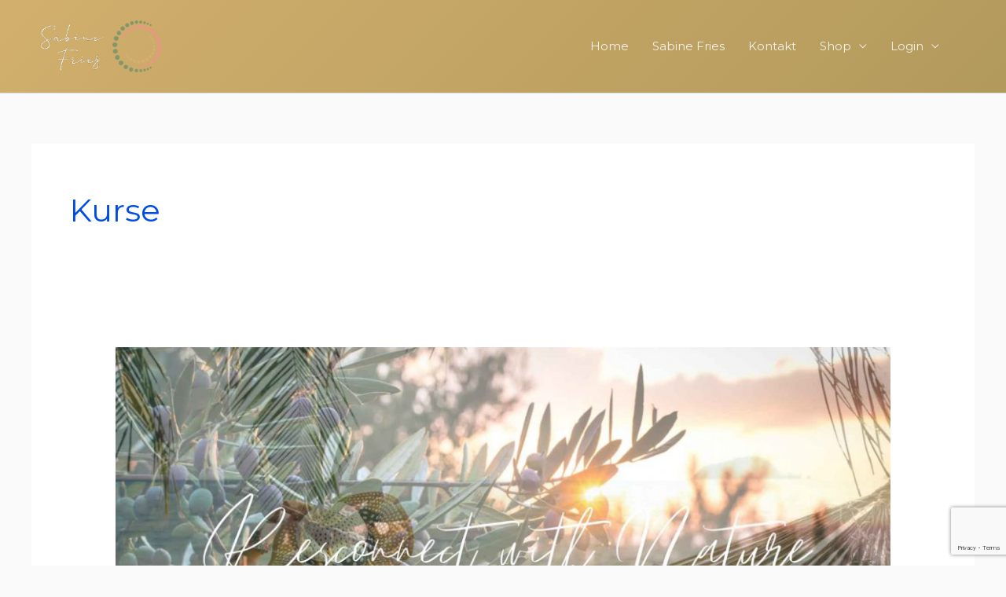

--- FILE ---
content_type: text/html; charset=utf-8
request_url: https://www.google.com/recaptcha/api2/anchor?ar=1&k=6LfZXEspAAAAADl_IiTMQ0b0aYjEAovDo7Kt8uP7&co=aHR0cHM6Ly9ha2FkZW1pZS5zYWJpbmVmcmllcy5kZTo0NDM.&hl=en&v=N67nZn4AqZkNcbeMu4prBgzg&size=invisible&anchor-ms=20000&execute-ms=30000&cb=nn17b7q2m50c
body_size: 48720
content:
<!DOCTYPE HTML><html dir="ltr" lang="en"><head><meta http-equiv="Content-Type" content="text/html; charset=UTF-8">
<meta http-equiv="X-UA-Compatible" content="IE=edge">
<title>reCAPTCHA</title>
<style type="text/css">
/* cyrillic-ext */
@font-face {
  font-family: 'Roboto';
  font-style: normal;
  font-weight: 400;
  font-stretch: 100%;
  src: url(//fonts.gstatic.com/s/roboto/v48/KFO7CnqEu92Fr1ME7kSn66aGLdTylUAMa3GUBHMdazTgWw.woff2) format('woff2');
  unicode-range: U+0460-052F, U+1C80-1C8A, U+20B4, U+2DE0-2DFF, U+A640-A69F, U+FE2E-FE2F;
}
/* cyrillic */
@font-face {
  font-family: 'Roboto';
  font-style: normal;
  font-weight: 400;
  font-stretch: 100%;
  src: url(//fonts.gstatic.com/s/roboto/v48/KFO7CnqEu92Fr1ME7kSn66aGLdTylUAMa3iUBHMdazTgWw.woff2) format('woff2');
  unicode-range: U+0301, U+0400-045F, U+0490-0491, U+04B0-04B1, U+2116;
}
/* greek-ext */
@font-face {
  font-family: 'Roboto';
  font-style: normal;
  font-weight: 400;
  font-stretch: 100%;
  src: url(//fonts.gstatic.com/s/roboto/v48/KFO7CnqEu92Fr1ME7kSn66aGLdTylUAMa3CUBHMdazTgWw.woff2) format('woff2');
  unicode-range: U+1F00-1FFF;
}
/* greek */
@font-face {
  font-family: 'Roboto';
  font-style: normal;
  font-weight: 400;
  font-stretch: 100%;
  src: url(//fonts.gstatic.com/s/roboto/v48/KFO7CnqEu92Fr1ME7kSn66aGLdTylUAMa3-UBHMdazTgWw.woff2) format('woff2');
  unicode-range: U+0370-0377, U+037A-037F, U+0384-038A, U+038C, U+038E-03A1, U+03A3-03FF;
}
/* math */
@font-face {
  font-family: 'Roboto';
  font-style: normal;
  font-weight: 400;
  font-stretch: 100%;
  src: url(//fonts.gstatic.com/s/roboto/v48/KFO7CnqEu92Fr1ME7kSn66aGLdTylUAMawCUBHMdazTgWw.woff2) format('woff2');
  unicode-range: U+0302-0303, U+0305, U+0307-0308, U+0310, U+0312, U+0315, U+031A, U+0326-0327, U+032C, U+032F-0330, U+0332-0333, U+0338, U+033A, U+0346, U+034D, U+0391-03A1, U+03A3-03A9, U+03B1-03C9, U+03D1, U+03D5-03D6, U+03F0-03F1, U+03F4-03F5, U+2016-2017, U+2034-2038, U+203C, U+2040, U+2043, U+2047, U+2050, U+2057, U+205F, U+2070-2071, U+2074-208E, U+2090-209C, U+20D0-20DC, U+20E1, U+20E5-20EF, U+2100-2112, U+2114-2115, U+2117-2121, U+2123-214F, U+2190, U+2192, U+2194-21AE, U+21B0-21E5, U+21F1-21F2, U+21F4-2211, U+2213-2214, U+2216-22FF, U+2308-230B, U+2310, U+2319, U+231C-2321, U+2336-237A, U+237C, U+2395, U+239B-23B7, U+23D0, U+23DC-23E1, U+2474-2475, U+25AF, U+25B3, U+25B7, U+25BD, U+25C1, U+25CA, U+25CC, U+25FB, U+266D-266F, U+27C0-27FF, U+2900-2AFF, U+2B0E-2B11, U+2B30-2B4C, U+2BFE, U+3030, U+FF5B, U+FF5D, U+1D400-1D7FF, U+1EE00-1EEFF;
}
/* symbols */
@font-face {
  font-family: 'Roboto';
  font-style: normal;
  font-weight: 400;
  font-stretch: 100%;
  src: url(//fonts.gstatic.com/s/roboto/v48/KFO7CnqEu92Fr1ME7kSn66aGLdTylUAMaxKUBHMdazTgWw.woff2) format('woff2');
  unicode-range: U+0001-000C, U+000E-001F, U+007F-009F, U+20DD-20E0, U+20E2-20E4, U+2150-218F, U+2190, U+2192, U+2194-2199, U+21AF, U+21E6-21F0, U+21F3, U+2218-2219, U+2299, U+22C4-22C6, U+2300-243F, U+2440-244A, U+2460-24FF, U+25A0-27BF, U+2800-28FF, U+2921-2922, U+2981, U+29BF, U+29EB, U+2B00-2BFF, U+4DC0-4DFF, U+FFF9-FFFB, U+10140-1018E, U+10190-1019C, U+101A0, U+101D0-101FD, U+102E0-102FB, U+10E60-10E7E, U+1D2C0-1D2D3, U+1D2E0-1D37F, U+1F000-1F0FF, U+1F100-1F1AD, U+1F1E6-1F1FF, U+1F30D-1F30F, U+1F315, U+1F31C, U+1F31E, U+1F320-1F32C, U+1F336, U+1F378, U+1F37D, U+1F382, U+1F393-1F39F, U+1F3A7-1F3A8, U+1F3AC-1F3AF, U+1F3C2, U+1F3C4-1F3C6, U+1F3CA-1F3CE, U+1F3D4-1F3E0, U+1F3ED, U+1F3F1-1F3F3, U+1F3F5-1F3F7, U+1F408, U+1F415, U+1F41F, U+1F426, U+1F43F, U+1F441-1F442, U+1F444, U+1F446-1F449, U+1F44C-1F44E, U+1F453, U+1F46A, U+1F47D, U+1F4A3, U+1F4B0, U+1F4B3, U+1F4B9, U+1F4BB, U+1F4BF, U+1F4C8-1F4CB, U+1F4D6, U+1F4DA, U+1F4DF, U+1F4E3-1F4E6, U+1F4EA-1F4ED, U+1F4F7, U+1F4F9-1F4FB, U+1F4FD-1F4FE, U+1F503, U+1F507-1F50B, U+1F50D, U+1F512-1F513, U+1F53E-1F54A, U+1F54F-1F5FA, U+1F610, U+1F650-1F67F, U+1F687, U+1F68D, U+1F691, U+1F694, U+1F698, U+1F6AD, U+1F6B2, U+1F6B9-1F6BA, U+1F6BC, U+1F6C6-1F6CF, U+1F6D3-1F6D7, U+1F6E0-1F6EA, U+1F6F0-1F6F3, U+1F6F7-1F6FC, U+1F700-1F7FF, U+1F800-1F80B, U+1F810-1F847, U+1F850-1F859, U+1F860-1F887, U+1F890-1F8AD, U+1F8B0-1F8BB, U+1F8C0-1F8C1, U+1F900-1F90B, U+1F93B, U+1F946, U+1F984, U+1F996, U+1F9E9, U+1FA00-1FA6F, U+1FA70-1FA7C, U+1FA80-1FA89, U+1FA8F-1FAC6, U+1FACE-1FADC, U+1FADF-1FAE9, U+1FAF0-1FAF8, U+1FB00-1FBFF;
}
/* vietnamese */
@font-face {
  font-family: 'Roboto';
  font-style: normal;
  font-weight: 400;
  font-stretch: 100%;
  src: url(//fonts.gstatic.com/s/roboto/v48/KFO7CnqEu92Fr1ME7kSn66aGLdTylUAMa3OUBHMdazTgWw.woff2) format('woff2');
  unicode-range: U+0102-0103, U+0110-0111, U+0128-0129, U+0168-0169, U+01A0-01A1, U+01AF-01B0, U+0300-0301, U+0303-0304, U+0308-0309, U+0323, U+0329, U+1EA0-1EF9, U+20AB;
}
/* latin-ext */
@font-face {
  font-family: 'Roboto';
  font-style: normal;
  font-weight: 400;
  font-stretch: 100%;
  src: url(//fonts.gstatic.com/s/roboto/v48/KFO7CnqEu92Fr1ME7kSn66aGLdTylUAMa3KUBHMdazTgWw.woff2) format('woff2');
  unicode-range: U+0100-02BA, U+02BD-02C5, U+02C7-02CC, U+02CE-02D7, U+02DD-02FF, U+0304, U+0308, U+0329, U+1D00-1DBF, U+1E00-1E9F, U+1EF2-1EFF, U+2020, U+20A0-20AB, U+20AD-20C0, U+2113, U+2C60-2C7F, U+A720-A7FF;
}
/* latin */
@font-face {
  font-family: 'Roboto';
  font-style: normal;
  font-weight: 400;
  font-stretch: 100%;
  src: url(//fonts.gstatic.com/s/roboto/v48/KFO7CnqEu92Fr1ME7kSn66aGLdTylUAMa3yUBHMdazQ.woff2) format('woff2');
  unicode-range: U+0000-00FF, U+0131, U+0152-0153, U+02BB-02BC, U+02C6, U+02DA, U+02DC, U+0304, U+0308, U+0329, U+2000-206F, U+20AC, U+2122, U+2191, U+2193, U+2212, U+2215, U+FEFF, U+FFFD;
}
/* cyrillic-ext */
@font-face {
  font-family: 'Roboto';
  font-style: normal;
  font-weight: 500;
  font-stretch: 100%;
  src: url(//fonts.gstatic.com/s/roboto/v48/KFO7CnqEu92Fr1ME7kSn66aGLdTylUAMa3GUBHMdazTgWw.woff2) format('woff2');
  unicode-range: U+0460-052F, U+1C80-1C8A, U+20B4, U+2DE0-2DFF, U+A640-A69F, U+FE2E-FE2F;
}
/* cyrillic */
@font-face {
  font-family: 'Roboto';
  font-style: normal;
  font-weight: 500;
  font-stretch: 100%;
  src: url(//fonts.gstatic.com/s/roboto/v48/KFO7CnqEu92Fr1ME7kSn66aGLdTylUAMa3iUBHMdazTgWw.woff2) format('woff2');
  unicode-range: U+0301, U+0400-045F, U+0490-0491, U+04B0-04B1, U+2116;
}
/* greek-ext */
@font-face {
  font-family: 'Roboto';
  font-style: normal;
  font-weight: 500;
  font-stretch: 100%;
  src: url(//fonts.gstatic.com/s/roboto/v48/KFO7CnqEu92Fr1ME7kSn66aGLdTylUAMa3CUBHMdazTgWw.woff2) format('woff2');
  unicode-range: U+1F00-1FFF;
}
/* greek */
@font-face {
  font-family: 'Roboto';
  font-style: normal;
  font-weight: 500;
  font-stretch: 100%;
  src: url(//fonts.gstatic.com/s/roboto/v48/KFO7CnqEu92Fr1ME7kSn66aGLdTylUAMa3-UBHMdazTgWw.woff2) format('woff2');
  unicode-range: U+0370-0377, U+037A-037F, U+0384-038A, U+038C, U+038E-03A1, U+03A3-03FF;
}
/* math */
@font-face {
  font-family: 'Roboto';
  font-style: normal;
  font-weight: 500;
  font-stretch: 100%;
  src: url(//fonts.gstatic.com/s/roboto/v48/KFO7CnqEu92Fr1ME7kSn66aGLdTylUAMawCUBHMdazTgWw.woff2) format('woff2');
  unicode-range: U+0302-0303, U+0305, U+0307-0308, U+0310, U+0312, U+0315, U+031A, U+0326-0327, U+032C, U+032F-0330, U+0332-0333, U+0338, U+033A, U+0346, U+034D, U+0391-03A1, U+03A3-03A9, U+03B1-03C9, U+03D1, U+03D5-03D6, U+03F0-03F1, U+03F4-03F5, U+2016-2017, U+2034-2038, U+203C, U+2040, U+2043, U+2047, U+2050, U+2057, U+205F, U+2070-2071, U+2074-208E, U+2090-209C, U+20D0-20DC, U+20E1, U+20E5-20EF, U+2100-2112, U+2114-2115, U+2117-2121, U+2123-214F, U+2190, U+2192, U+2194-21AE, U+21B0-21E5, U+21F1-21F2, U+21F4-2211, U+2213-2214, U+2216-22FF, U+2308-230B, U+2310, U+2319, U+231C-2321, U+2336-237A, U+237C, U+2395, U+239B-23B7, U+23D0, U+23DC-23E1, U+2474-2475, U+25AF, U+25B3, U+25B7, U+25BD, U+25C1, U+25CA, U+25CC, U+25FB, U+266D-266F, U+27C0-27FF, U+2900-2AFF, U+2B0E-2B11, U+2B30-2B4C, U+2BFE, U+3030, U+FF5B, U+FF5D, U+1D400-1D7FF, U+1EE00-1EEFF;
}
/* symbols */
@font-face {
  font-family: 'Roboto';
  font-style: normal;
  font-weight: 500;
  font-stretch: 100%;
  src: url(//fonts.gstatic.com/s/roboto/v48/KFO7CnqEu92Fr1ME7kSn66aGLdTylUAMaxKUBHMdazTgWw.woff2) format('woff2');
  unicode-range: U+0001-000C, U+000E-001F, U+007F-009F, U+20DD-20E0, U+20E2-20E4, U+2150-218F, U+2190, U+2192, U+2194-2199, U+21AF, U+21E6-21F0, U+21F3, U+2218-2219, U+2299, U+22C4-22C6, U+2300-243F, U+2440-244A, U+2460-24FF, U+25A0-27BF, U+2800-28FF, U+2921-2922, U+2981, U+29BF, U+29EB, U+2B00-2BFF, U+4DC0-4DFF, U+FFF9-FFFB, U+10140-1018E, U+10190-1019C, U+101A0, U+101D0-101FD, U+102E0-102FB, U+10E60-10E7E, U+1D2C0-1D2D3, U+1D2E0-1D37F, U+1F000-1F0FF, U+1F100-1F1AD, U+1F1E6-1F1FF, U+1F30D-1F30F, U+1F315, U+1F31C, U+1F31E, U+1F320-1F32C, U+1F336, U+1F378, U+1F37D, U+1F382, U+1F393-1F39F, U+1F3A7-1F3A8, U+1F3AC-1F3AF, U+1F3C2, U+1F3C4-1F3C6, U+1F3CA-1F3CE, U+1F3D4-1F3E0, U+1F3ED, U+1F3F1-1F3F3, U+1F3F5-1F3F7, U+1F408, U+1F415, U+1F41F, U+1F426, U+1F43F, U+1F441-1F442, U+1F444, U+1F446-1F449, U+1F44C-1F44E, U+1F453, U+1F46A, U+1F47D, U+1F4A3, U+1F4B0, U+1F4B3, U+1F4B9, U+1F4BB, U+1F4BF, U+1F4C8-1F4CB, U+1F4D6, U+1F4DA, U+1F4DF, U+1F4E3-1F4E6, U+1F4EA-1F4ED, U+1F4F7, U+1F4F9-1F4FB, U+1F4FD-1F4FE, U+1F503, U+1F507-1F50B, U+1F50D, U+1F512-1F513, U+1F53E-1F54A, U+1F54F-1F5FA, U+1F610, U+1F650-1F67F, U+1F687, U+1F68D, U+1F691, U+1F694, U+1F698, U+1F6AD, U+1F6B2, U+1F6B9-1F6BA, U+1F6BC, U+1F6C6-1F6CF, U+1F6D3-1F6D7, U+1F6E0-1F6EA, U+1F6F0-1F6F3, U+1F6F7-1F6FC, U+1F700-1F7FF, U+1F800-1F80B, U+1F810-1F847, U+1F850-1F859, U+1F860-1F887, U+1F890-1F8AD, U+1F8B0-1F8BB, U+1F8C0-1F8C1, U+1F900-1F90B, U+1F93B, U+1F946, U+1F984, U+1F996, U+1F9E9, U+1FA00-1FA6F, U+1FA70-1FA7C, U+1FA80-1FA89, U+1FA8F-1FAC6, U+1FACE-1FADC, U+1FADF-1FAE9, U+1FAF0-1FAF8, U+1FB00-1FBFF;
}
/* vietnamese */
@font-face {
  font-family: 'Roboto';
  font-style: normal;
  font-weight: 500;
  font-stretch: 100%;
  src: url(//fonts.gstatic.com/s/roboto/v48/KFO7CnqEu92Fr1ME7kSn66aGLdTylUAMa3OUBHMdazTgWw.woff2) format('woff2');
  unicode-range: U+0102-0103, U+0110-0111, U+0128-0129, U+0168-0169, U+01A0-01A1, U+01AF-01B0, U+0300-0301, U+0303-0304, U+0308-0309, U+0323, U+0329, U+1EA0-1EF9, U+20AB;
}
/* latin-ext */
@font-face {
  font-family: 'Roboto';
  font-style: normal;
  font-weight: 500;
  font-stretch: 100%;
  src: url(//fonts.gstatic.com/s/roboto/v48/KFO7CnqEu92Fr1ME7kSn66aGLdTylUAMa3KUBHMdazTgWw.woff2) format('woff2');
  unicode-range: U+0100-02BA, U+02BD-02C5, U+02C7-02CC, U+02CE-02D7, U+02DD-02FF, U+0304, U+0308, U+0329, U+1D00-1DBF, U+1E00-1E9F, U+1EF2-1EFF, U+2020, U+20A0-20AB, U+20AD-20C0, U+2113, U+2C60-2C7F, U+A720-A7FF;
}
/* latin */
@font-face {
  font-family: 'Roboto';
  font-style: normal;
  font-weight: 500;
  font-stretch: 100%;
  src: url(//fonts.gstatic.com/s/roboto/v48/KFO7CnqEu92Fr1ME7kSn66aGLdTylUAMa3yUBHMdazQ.woff2) format('woff2');
  unicode-range: U+0000-00FF, U+0131, U+0152-0153, U+02BB-02BC, U+02C6, U+02DA, U+02DC, U+0304, U+0308, U+0329, U+2000-206F, U+20AC, U+2122, U+2191, U+2193, U+2212, U+2215, U+FEFF, U+FFFD;
}
/* cyrillic-ext */
@font-face {
  font-family: 'Roboto';
  font-style: normal;
  font-weight: 900;
  font-stretch: 100%;
  src: url(//fonts.gstatic.com/s/roboto/v48/KFO7CnqEu92Fr1ME7kSn66aGLdTylUAMa3GUBHMdazTgWw.woff2) format('woff2');
  unicode-range: U+0460-052F, U+1C80-1C8A, U+20B4, U+2DE0-2DFF, U+A640-A69F, U+FE2E-FE2F;
}
/* cyrillic */
@font-face {
  font-family: 'Roboto';
  font-style: normal;
  font-weight: 900;
  font-stretch: 100%;
  src: url(//fonts.gstatic.com/s/roboto/v48/KFO7CnqEu92Fr1ME7kSn66aGLdTylUAMa3iUBHMdazTgWw.woff2) format('woff2');
  unicode-range: U+0301, U+0400-045F, U+0490-0491, U+04B0-04B1, U+2116;
}
/* greek-ext */
@font-face {
  font-family: 'Roboto';
  font-style: normal;
  font-weight: 900;
  font-stretch: 100%;
  src: url(//fonts.gstatic.com/s/roboto/v48/KFO7CnqEu92Fr1ME7kSn66aGLdTylUAMa3CUBHMdazTgWw.woff2) format('woff2');
  unicode-range: U+1F00-1FFF;
}
/* greek */
@font-face {
  font-family: 'Roboto';
  font-style: normal;
  font-weight: 900;
  font-stretch: 100%;
  src: url(//fonts.gstatic.com/s/roboto/v48/KFO7CnqEu92Fr1ME7kSn66aGLdTylUAMa3-UBHMdazTgWw.woff2) format('woff2');
  unicode-range: U+0370-0377, U+037A-037F, U+0384-038A, U+038C, U+038E-03A1, U+03A3-03FF;
}
/* math */
@font-face {
  font-family: 'Roboto';
  font-style: normal;
  font-weight: 900;
  font-stretch: 100%;
  src: url(//fonts.gstatic.com/s/roboto/v48/KFO7CnqEu92Fr1ME7kSn66aGLdTylUAMawCUBHMdazTgWw.woff2) format('woff2');
  unicode-range: U+0302-0303, U+0305, U+0307-0308, U+0310, U+0312, U+0315, U+031A, U+0326-0327, U+032C, U+032F-0330, U+0332-0333, U+0338, U+033A, U+0346, U+034D, U+0391-03A1, U+03A3-03A9, U+03B1-03C9, U+03D1, U+03D5-03D6, U+03F0-03F1, U+03F4-03F5, U+2016-2017, U+2034-2038, U+203C, U+2040, U+2043, U+2047, U+2050, U+2057, U+205F, U+2070-2071, U+2074-208E, U+2090-209C, U+20D0-20DC, U+20E1, U+20E5-20EF, U+2100-2112, U+2114-2115, U+2117-2121, U+2123-214F, U+2190, U+2192, U+2194-21AE, U+21B0-21E5, U+21F1-21F2, U+21F4-2211, U+2213-2214, U+2216-22FF, U+2308-230B, U+2310, U+2319, U+231C-2321, U+2336-237A, U+237C, U+2395, U+239B-23B7, U+23D0, U+23DC-23E1, U+2474-2475, U+25AF, U+25B3, U+25B7, U+25BD, U+25C1, U+25CA, U+25CC, U+25FB, U+266D-266F, U+27C0-27FF, U+2900-2AFF, U+2B0E-2B11, U+2B30-2B4C, U+2BFE, U+3030, U+FF5B, U+FF5D, U+1D400-1D7FF, U+1EE00-1EEFF;
}
/* symbols */
@font-face {
  font-family: 'Roboto';
  font-style: normal;
  font-weight: 900;
  font-stretch: 100%;
  src: url(//fonts.gstatic.com/s/roboto/v48/KFO7CnqEu92Fr1ME7kSn66aGLdTylUAMaxKUBHMdazTgWw.woff2) format('woff2');
  unicode-range: U+0001-000C, U+000E-001F, U+007F-009F, U+20DD-20E0, U+20E2-20E4, U+2150-218F, U+2190, U+2192, U+2194-2199, U+21AF, U+21E6-21F0, U+21F3, U+2218-2219, U+2299, U+22C4-22C6, U+2300-243F, U+2440-244A, U+2460-24FF, U+25A0-27BF, U+2800-28FF, U+2921-2922, U+2981, U+29BF, U+29EB, U+2B00-2BFF, U+4DC0-4DFF, U+FFF9-FFFB, U+10140-1018E, U+10190-1019C, U+101A0, U+101D0-101FD, U+102E0-102FB, U+10E60-10E7E, U+1D2C0-1D2D3, U+1D2E0-1D37F, U+1F000-1F0FF, U+1F100-1F1AD, U+1F1E6-1F1FF, U+1F30D-1F30F, U+1F315, U+1F31C, U+1F31E, U+1F320-1F32C, U+1F336, U+1F378, U+1F37D, U+1F382, U+1F393-1F39F, U+1F3A7-1F3A8, U+1F3AC-1F3AF, U+1F3C2, U+1F3C4-1F3C6, U+1F3CA-1F3CE, U+1F3D4-1F3E0, U+1F3ED, U+1F3F1-1F3F3, U+1F3F5-1F3F7, U+1F408, U+1F415, U+1F41F, U+1F426, U+1F43F, U+1F441-1F442, U+1F444, U+1F446-1F449, U+1F44C-1F44E, U+1F453, U+1F46A, U+1F47D, U+1F4A3, U+1F4B0, U+1F4B3, U+1F4B9, U+1F4BB, U+1F4BF, U+1F4C8-1F4CB, U+1F4D6, U+1F4DA, U+1F4DF, U+1F4E3-1F4E6, U+1F4EA-1F4ED, U+1F4F7, U+1F4F9-1F4FB, U+1F4FD-1F4FE, U+1F503, U+1F507-1F50B, U+1F50D, U+1F512-1F513, U+1F53E-1F54A, U+1F54F-1F5FA, U+1F610, U+1F650-1F67F, U+1F687, U+1F68D, U+1F691, U+1F694, U+1F698, U+1F6AD, U+1F6B2, U+1F6B9-1F6BA, U+1F6BC, U+1F6C6-1F6CF, U+1F6D3-1F6D7, U+1F6E0-1F6EA, U+1F6F0-1F6F3, U+1F6F7-1F6FC, U+1F700-1F7FF, U+1F800-1F80B, U+1F810-1F847, U+1F850-1F859, U+1F860-1F887, U+1F890-1F8AD, U+1F8B0-1F8BB, U+1F8C0-1F8C1, U+1F900-1F90B, U+1F93B, U+1F946, U+1F984, U+1F996, U+1F9E9, U+1FA00-1FA6F, U+1FA70-1FA7C, U+1FA80-1FA89, U+1FA8F-1FAC6, U+1FACE-1FADC, U+1FADF-1FAE9, U+1FAF0-1FAF8, U+1FB00-1FBFF;
}
/* vietnamese */
@font-face {
  font-family: 'Roboto';
  font-style: normal;
  font-weight: 900;
  font-stretch: 100%;
  src: url(//fonts.gstatic.com/s/roboto/v48/KFO7CnqEu92Fr1ME7kSn66aGLdTylUAMa3OUBHMdazTgWw.woff2) format('woff2');
  unicode-range: U+0102-0103, U+0110-0111, U+0128-0129, U+0168-0169, U+01A0-01A1, U+01AF-01B0, U+0300-0301, U+0303-0304, U+0308-0309, U+0323, U+0329, U+1EA0-1EF9, U+20AB;
}
/* latin-ext */
@font-face {
  font-family: 'Roboto';
  font-style: normal;
  font-weight: 900;
  font-stretch: 100%;
  src: url(//fonts.gstatic.com/s/roboto/v48/KFO7CnqEu92Fr1ME7kSn66aGLdTylUAMa3KUBHMdazTgWw.woff2) format('woff2');
  unicode-range: U+0100-02BA, U+02BD-02C5, U+02C7-02CC, U+02CE-02D7, U+02DD-02FF, U+0304, U+0308, U+0329, U+1D00-1DBF, U+1E00-1E9F, U+1EF2-1EFF, U+2020, U+20A0-20AB, U+20AD-20C0, U+2113, U+2C60-2C7F, U+A720-A7FF;
}
/* latin */
@font-face {
  font-family: 'Roboto';
  font-style: normal;
  font-weight: 900;
  font-stretch: 100%;
  src: url(//fonts.gstatic.com/s/roboto/v48/KFO7CnqEu92Fr1ME7kSn66aGLdTylUAMa3yUBHMdazQ.woff2) format('woff2');
  unicode-range: U+0000-00FF, U+0131, U+0152-0153, U+02BB-02BC, U+02C6, U+02DA, U+02DC, U+0304, U+0308, U+0329, U+2000-206F, U+20AC, U+2122, U+2191, U+2193, U+2212, U+2215, U+FEFF, U+FFFD;
}

</style>
<link rel="stylesheet" type="text/css" href="https://www.gstatic.com/recaptcha/releases/N67nZn4AqZkNcbeMu4prBgzg/styles__ltr.css">
<script nonce="jWX_9QwZXwnksaniiCjTuA" type="text/javascript">window['__recaptcha_api'] = 'https://www.google.com/recaptcha/api2/';</script>
<script type="text/javascript" src="https://www.gstatic.com/recaptcha/releases/N67nZn4AqZkNcbeMu4prBgzg/recaptcha__en.js" nonce="jWX_9QwZXwnksaniiCjTuA">
      
    </script></head>
<body><div id="rc-anchor-alert" class="rc-anchor-alert"></div>
<input type="hidden" id="recaptcha-token" value="[base64]">
<script type="text/javascript" nonce="jWX_9QwZXwnksaniiCjTuA">
      recaptcha.anchor.Main.init("[\x22ainput\x22,[\x22bgdata\x22,\x22\x22,\[base64]/[base64]/[base64]/[base64]/[base64]/[base64]/KGcoTywyNTMsTy5PKSxVRyhPLEMpKTpnKE8sMjUzLEMpLE8pKSxsKSksTykpfSxieT1mdW5jdGlvbihDLE8sdSxsKXtmb3IobD0odT1SKEMpLDApO08+MDtPLS0pbD1sPDw4fFooQyk7ZyhDLHUsbCl9LFVHPWZ1bmN0aW9uKEMsTyl7Qy5pLmxlbmd0aD4xMDQ/[base64]/[base64]/[base64]/[base64]/[base64]/[base64]/[base64]\\u003d\x22,\[base64]\x22,\x22wq7DnRPCqcKCGlXCqcO6A8Ovw5LCjcOZw7LDmMKGwqXClER7wqU/L8KSw5wFwrlcwrjCognDhcO0bi7ClMOla37DvMOwbXJZHsOIR8KKwo/CvMOlw5bDm14cFGrDscKswo10wovDlk7Cg8Kuw6PDssOjwrM4w53DisKKSRLDvRhQBS/DuiJQw75BNm7DvSvCrcKUZSHDtMKKwooHIR9JG8OYCcKHw43DmcKzwofCpkUjWFLCgMOFJcKfwoZ8X2LCjcKXwrXDoxEXcAjDrMOLSMKdwp7CnAVewrt8wqrCoMOhS8OIw5/CiWHChyEPw47DlgxDwrPDscKvwrXCvsKeWsOVwrzCrlTCo0bCgXF0w4vDgGrCvcKsHGYMc8O+w4DDlihzJRHDl8OgDMKUwq7DmTTDsMOUD8OED0VhVcOXW8OEfCcJQMOMIsKhwp/CmMKMwrPDsxRIw6xjw7/DgsObDMKPW8K5OcOeF8ODU8Krw73Dm2PCkmPDkUp+KcKxw5LCg8O2wobDpcKgcsOnwo3Dp0MFOCrClhjDrwNHO8K2w4bDuRPDk2Y8M8OBwrtvwppoQinCon8pQ8K8woPCm8Ouw6RUa8KRCsK2w6x0wqQLwrHDgsKxwqkdTG/Cr8K4wpsuwqcCO8OSasKhw5/DnCU7Y8O4F8Kyw7zDjcOfVC9Uw6fDnQzDnyvCjQNAClMsLhjDn8O6PBoTwoXCl1PCm2jChcKSwprDmcKKSS/[base64]/Cn8OFwpbDu8KAw5kcQMKVEMOzAMOLfFQ0w5URDi/[base64]/DhAhow7HChcO4NcKQwp1wAW3CtAHCvcKaJsOuKMKIMR/Cs0ADD8Ktw4DCqsO0wp5Cw5jCpsK2HMOsIn1YPsK+GxB7WnDCksKPw4QkwoDDjBzDucK/[base64]/DjMOKXkTCqcOiw7QqSBvCj8KVwpVTwpfClwtYYlLDkQDClcO5USDCqsKqI0VKLMOSKcKaYcOewpgww4TCrwBBDsKzMcOZLcKkGcOMdTbCsHvCvG/Dn8KpIsOtKsKBw4xXQsK6XcOPwpoKwq4fB3Q7bsOfRyPDlMKDwrfCoMKmw7vCjMOdD8K0WsOkSMOjEsOgwrdywrLCujPCqkxXenvChcOVPEnDnXEfYn/DpisnwrEcB8KLFBPCkww/w6IZwqTCqkLDkcOLw6cjwqogw50CYTfDscOXwqBcW0Juwq/CrzLDucOuIMO0ZsO4wpzCjTVpGRVCbzbCiXvDqibDrBXDs1woegM+csKfGjPCn0DCkmzDu8Klw5bDq8O9dsKmwr4MGcOZNcOZwpvCoWXCh0xgMsKcwrMnA3tWe2APG8OWQHDDr8O5w5g8w5x2wrpCeQrDizjClsOGw5HCtAQ9w4/Cmn9Nw7vDiwbDo1MlFxvCisKKwqjCncKgwr86w5/DthDCr8OOw7PCqkbCpBPDtcOjQCUwRcOCwpkCwrzDjUUVw5tEwoM9OMOUw7Bufx7Ci8OPwp5rwp1NbsOFO8OwwrlhwqhBwpd+w7PDi1TDrMOBVkPDiDlJw5nDh8OEw65GLR/Dl8KIw49EwpJVbgDCgEpWw4fCjG4uwqwtw6DCkBTDo8KmVRotwrkUwq41W8Omw7l3w7DDiMKGIB8UcWw/[base64]/[base64]/[base64]/[base64]/DsHXCmsKxa8KHw6jCosKsacOCwroWw45LwrF8MsKCwrhGwooZR1DClGDDtcKEfMOVw5TDhFDCugR5W3bDvcOOwq7DpsONwqjCg8O4wr3DgAPCgXMHwoZow7HDk8Oow6TCp8Ouw5vDlFHDnMOEOGBWby1Fw6/DtyrDhsOsc8O8HMK/[base64]/w69rKWV6w7zDhMKKdgdZw51zWyRbYMKvOMOwwrU4K3HDhcOAZ3jCoExmKsOxDDrCkMOvIsKvSnpKQUjDrsKbfnRmw5bCoRLCssOBAQXDvsK7FC03w6tjw4wpw440woBxH8OWcljDtcOIEsO6B1NCwo/DrQHCq8Ojw7EIwo8dcMOZwrd2w5B/w7nDi8O0wrVpGHlowqrDlsKDYcOIIRTComlCwq/CgsK1w51HDABEw5jDp8O2UTN2wqHDqMKBZsO0w6jDui9id2/CuMOJV8KUw6/DujzCqMKgw6HCtcOKbgFMVsONw4wuw5vCocOxwrrCm27CjcKbwo47XMOmwoFAGMKXwqt8AcKvI8KzwoV3LsK0YMOmwqvDuHkzw4dPwoUjwoYBFMK4w7ZJw6IGw4lhwrrDt8OhwrxHRHnDv8K5w7wlcMKxw64jwqwDw6XClmXDmHkuwozCkMOzw4QkwqgEKcKyGsKgw4/Cg1XDnHrDhijDo8KmfsKsWMKPFcO1NsOow7gIw4/DuMKcwrXChsOaw7TCrcOIbhwDw55VScOTOzHDh8KSYw3Dun4mScK5FsKaQsKnw59ewpgLw5tYw71rH305cDbClG4rwp/Dr8KCUHPDjh7DsMKHwokgwojChVHDl8KCTsK9FhFUMMOHD8O2OHvDinfDoG9LZcOew7bDvcKmwq/[base64]/Dh3YMRMOifGxKCnRWVT1qw6PCuMKTw7dMw6VlDigNacOvw7Z2wq4ew5/[base64]/Di3DCnMK1wqXCpMOcaMOBwr5zwoDDq8KUwpJzw5DCk8KFesOow4g0WcOCci5Mw6DClMKBwqAvGD/DtR3CjHdAJ3wGw6PDhsO7wqfCn8OqcMKQw5vDl2szGMKmwpFKwrjCgsKSBE/Co8KFw57CqC8Kw4XCr2dfwoszCcKdw4YSJMONYMKJLMO0DMOnw5zDkRHDqsK0SUAeLVXDt8OCT8KqPXo/HycPw45KwqJEXMO4w6tmQj57AMOyQMOvw4nDoXvCkMOiw6bDqD/DvmrDv8KJH8KtwqdncsOdRsKkbk3Dk8OgwrHDjVt3wpvDqMK8WQPDmcK5wrHCvg7CmcKMTmsWw4VGe8OOwo8RwojDuhrDj24uZcK7w5kBYsKpSXDCggh0w7jCocO/A8KNwojCm1XDnsOMGzLClzzDv8O/IcObXcO+w7PDl8KYPMK7wo/Cq8Oywp7ChB7CssOsVl4MERPCvhVhwop5w6Q5wpbCuSZWcMKcVcONIcOLwpUkecOjwpfCpsKJB0XDpcKfw4ZFDsKgfBVmw5E+XMO+DBA1bHUTw7A/fTFuS8OpacKwecKhwozDocO8w5Vmw4UXc8OEwoVfY3UywpnDpnc7PcOZIl0QwpbDvMKTwqZPw5DCmsKgUsKqw7bDqjDCt8O7JsOnw7DDiQbCmwfCmsOJwp0hwojDhl/CisOWdsOABWTDrMOzLsK+NcOCw6QXw5xAw5gqTGLCqWDClAjCr8KvLU1GVQLClGh3wod/c1nCksKBRF9BJ8K1w79mw7fCvmnDjcKqw4xYw7bDiMOWwrRsCMOXwpA8wrDDt8Osal/CkynCjMOewphObyLCo8ONOiLDm8OqCsKtfSFuVMKDwozCtMKfHUnCksO6wrEyA2vDgcOuBAfCmcKTcVvDk8K3wpJLwrTDqlHChgICw74+FsKvwqlJw6g5NMO/[base64]/[base64]/[base64]/[base64]/CocKTw6BRWw8XwoTDlsOGwqHClRARe18lDGvClMKWwq7Ch8O8woIKw5t6wpnCgcOlw4MLYnvDo3bCpm12UxHDmcK9JsKkOWdbw5HDoEAYRArCqcOjw4Iia8KqWyRJYBtswqo/[base64]/CiQXDr8OHw5cmJMOeV8OjTyrCnDrCssK1G2jDscKoF8KVN0bDocOKBCk/w5/DusOBOcOQEkrCpC3DvMK2wpLDhVcDVUoNwo8xwrYuw77CnVbDhsKxwrfDgTYnLTsbwrUqCSU4U3bCtMOSLcKSGxB2WhbDrMKEfH/DkMKOe2bDi8OEOcObwqYNwpAGWD/CssKswp7Do8OXw7fDpcK9w5/[base64]/[base64]/[base64]/[base64]/BcOVIzlrWMOZwqrDgnFRwo9lC03DswTCoAnCiErDgsKJUMKdwpY4DxBjw4Vkw5pSwrZFeHzCjMOeGQ/Dv294C8OMw5fCnTEGQGHCnXzCiMKLwpI9wpYoNDBxU8Krwp9Hw5Vow59sUT8BCsOBwqVIw5fDtsO7A8O0JHRXdMO+PDB/XDvDjMOfF8OOGcOxecK0w6zCn8Oaw6VFw7UBw43DlUhJbx10wrLDnsO8wq1Kw7hwSWYUwozDrWHDj8KxeVzCvMKow7XCsjHDqE7DhcK6AMO6bsOBR8KFwoNDwqRENHXDksOEYMOLShpIaMOfKcKJw6LDvcOPw7tMOWnDhsO0wqZ0dcK/w5XDjH/[base64]/Di8OzNG56w7ZDfS/Dr8KtwpV4w787IsOZw7Mmw4/[base64]/JScQwqsRw6t/wo/[base64]/CxDDizQ8w4XChsORwq3Di8ORMsOqCgs9wrMgMRnDusOpwpo/[base64]/DuMKgTMOaw6nDg8KZdHDCgcO5w4rCi8Ktw4p+JMOZwrzCon7DujHCtMKLw7/Cm1fDiGguJU0Iw6M4CcOvYMKowp9Ow7obwpLDj8O8w4whw7PDtkoYwqkOaMKPfAbClyBLwrphwqptFCTDphYzwpgRdcO+woAEFMOZwroMw7EIc8KxR2w8BcKGBsKIakgJw5QkOmPChsOrVsK5w4/CrF/CoV3CnMKZw7HDhnczW8K9w6/Dt8OLYcORw7B1wpHDgMKKT8KaecKJw7XDpMOyJxIuwqYnBsKVE8Otw7rDtMKxSR1VEsOXX8Ouwr1Vwq/CpsOzecK5aMK/[base64]/CuMKFC8OUQ8KVwqI7DsOUdsOjKmJRBcKww7NBUA7CosKhC8OdSMOeW2/ChMKLw5bCnMKDAVvDsXB9w6IXw4XDp8Kqw5BNwo51w4HCrcO6wp8qwrkSw4YnwrHCnsKgw4zCnj/Cr8OBMiTDnWDCpkTDqx7ClcKEPMOjBMOqw6jDqMKCfTPCg8O8w7MRdDzCkMO5asOUdcOjb8OaVmLCtRTDjTvDuwMSBFBGdzx4w4xAw7vCqg3Dn8KPc3ckFQzDncKow5xpw5twYy/CisOWw4TDusO2w7LDlCrDg8Ofw4d8wr7DgMKCw7lxSwrDucKMcMKyO8K5Q8KVHcKsU8KtfwVTTTfCjAPCssO/SmjChcK6w7TCh8O7w5nCkSXCnBwFw7nCsFUEXg/DnCEfw4/CuD/CiDwjIw7DpgwmDcKiw7YRHnjCm8OgBMO+wpTCocKMwpHCjsKYwqYPwpgGwqfDrAF1RWcpf8OMw4hXw4ZkwrIswrPCkcObGcKHLcO3XEdifFkywpJ+AMKDDcO+UsO1w4cFw6Asw6/CnEJbdsOYw4XDgMOBwqI6wrfCtHrDmcOaSsKXG1woXlXCmsOIw5nDmMKqwovDsTjDtEg9wq0YVcKQwrLDpXDCisK3a8ODfgTDksOSUG5UwprDqMKEb0/CqREFwovDs3g6MVd3AExIw6N8WRZ8w67DmigWaG/Dq07CrMOYwop8w6nDqsOlKsKCwrsVwqDCrDV9woDDglnCtRFnwoNAw7dMR8KMXsOaH8K9wqt9wpbChElgwq7DoR8Qw6k5w6MePcOYw4RcY8OaLMKywodtKcOFfETCi1nCv8KIw7BmG8O1woTDrUbDlMKnYMOwFMKJwos1LQIOwrJCwr3DsMO/wqlxwrdEHG1fPFbCpsOydcKDw73DqsK+w7dow7gBKMK/[base64]/CjsKZNl1rRMOMJcKHOW/CoS3ChsK6w64mwpxgw5jCr0YhVlnChMKGwoPDvsKVw4vCoXkyN2Aqw4kvw7DCnx1rK1vCk2TDscOyw7LDlAjCssODJUfDi8KMaxXDk8O5w6sLUsKPw6vClgnCosKiEMKSScKKwpPDhxbDjsK/WMOTwq/DjSMPwpNOcsO3w4jDhlh9w4EhwqLCrBnDt30hwp3CqnXChF0uPsKMZwrCgVYkMMKHEV0AKsK4TMKQZAHCqy/DqcOBGlpcw6kHwrcjA8Ohw6LClMOHFU/ChsOfwrcgw5cmw51wYQ7DtsOiwp4aw6TDsgPCpmDCp8O1HMO7aicyBStQw5vDuFYbw4fDqMKswqLDgzlHCxnCuMOlK8ORwqdod08rasOrH8OjAQ9hf2rDn8O3a0JUwpVGw6AgOcOQwo/DsMO7SsO9w4ArYMO8wo7CmznDvixpF0J2EsKrw74Sw5x1b24jw6XDuWvCjcO6McKaWGDCm8Kkw6lawpUTU8OmFF/DiXTCicOEw5dyR8Kee3tUw7rCosOvw4dtw6/DsMKracOBTzd3woowEk1Ew41Aw6XCrljDinbCvsOBw7rDuMKfKzTDpMOAD2dKw6LDuSENwoliSyViwpXDlcOFw5rCjsKhfMKvw63CgcOpQMK4S8K1JcKLwpQgYMONCcK8EMOYJmfCiFbCgV7Cv8OMJTzCpsK+fQ/DtMOmD8OTSMKAKcKgwp3DhgbDisOHwqEvP8K+XMOkH0wsecOlw5/CtMKdwqQZwoLDsWfCmcOBJh/[base64]/DiMKMwqrDmMKyWjJEPilaLkgaSF7Dp8O6BjYYwqPDsyDDmMOdSlF5w5UPwpVzwr3CjcOKw5xFS19TC8O3NzFyw706ZcKLBjTCqcOTw7pKwr/DpcO0SsK9w7PCj3DCqG9nwqfDlsOqwpjDiXzDkcOdwp/[base64]/eMKEw4dXw7JKwoUAwq5OwoVJw5DCmRw/NMOvWsOgWwzCtU3CrjQjchhIwpozw6ETw5Vqw4g2w5TCp8KzesKVwoDCgzx8w6c+wpXCsS8Awo1Fw7rCncOmHVLCtUZLH8O/wr9/w4s8w5nCrH/DlcO1w7V7OnlkwrABw65Uwq4cLFQxw4bDqMKgN8Okwr3CsjkzwqQmGhZaw4bCn8KAw4sRw4zDpSdUw5XDkCAjasKPYcKJw6fDjWIbwrfDrjUOM2/Cjxc2w7Q7w4DDqxdQwpYyOw/CiMO9wr/CnHHDqsOjw6UFUcKXc8KtYw96w5DDghzCjcK0dRB5ZC0bQT/[base64]/w78RfMOow47DugQFw77CiXYoYz3DhMK7wrfDv8O5wqg3w7LDoil9wpXDvMOBGMK5woYiwp7DhnDDrcOjEB5FKcKmwpoOUUUPw6wGEwgwA8OkC8OFw7LDgMO3KBM/MRU0JcOUw6F9wqAgHjDCkhMEw4vCqmgCw7tEw7XCvhtHfz/DnsKDw5oADcKrwoHDm0zCl8OxwqXDpMKgdsOkwrXCvHIpwr1BAsOpw6rDnMKSD0ECw5XDuEDChcO5F03CisK6wojDi8OAw7bDkBnDhsK4w5vCj3EgJEoJFmRhDsOzDUkaNQNQKALCkHfDnwBaw7LDmUsUbsOyw7g1wq/[base64]/DqgnDj8KTw7wQwqPDpR7DpUxQWcKMwpvCu1saXsKybjTDhsOzw5hQw53ChmZXw5XCqcOTwrHDjcO1NMOHwp/DuHczNMO8wrE3wqknwrg+DRI+QBEbFsO5wpTDlcKiTcOZwo/[base64]/CoUAdw4wZw4rCtj0TMcKlA8OPHsOkZMOKw7tbCcOeWRbDsMO3aMKLw5kfUm7DlcKywrvDgynDsH0Vd3UsIHE2wrLCv0PDtg/CqsOzKXHCtAfDu1fCuxLCi8KBwqAMw5koQ0cbwonCm1E3w7TDpMOZwofDg18rw4fDl1ctXGhnw653GMKvwrPCsk7CgFrDmsK/[base64]/ZxjDh8KxEWB9wrnDiyjDmMK9w7wLEGbDjsORZnDDuyFGbcK+V3Aaw7LDlU/DjsKpw5RIw4IlIsOqLGLDqsKBwr9bTn/DnMKvbBXDqMOKXMO1wrLCsBkrwqHCpUdbw453SsOeM1/DhkXCvybDssKUKMKIw64ua8OracO0PsOBdMKxeknDoR5lUsO8ZMO9UFJ1w5PDscKrwoojMsOMclLDgsORw5/DsFQZYsOWwokZwqwuw73DsGNBC8OqwqtUE8OMwpMpbUdSw4PDk8KuL8K1wqzCiMKBCsKPAQjDrsOjwohCwrbDl8KIwoLDj8KZa8ONIAUewpg1OMKVbMO1Ux8gwr8SLA/Dn0kSKXsYw53Cl8KVwpd7wqjDv8OnWQDCjA/Dv8KTOcO5wpnCgmzCpMO2GcOTM8O+fFh/w4ggQsKKLsORKsKyw7fDvijDm8KDw64SGsOqf2DCokdzwrUcUcKhESVELsO7wplfTnDDu3LDsV/DslLCgERNw7ERw4XDjgHDln4LwqpSw6LCtBfDn8O+WkfCsknCuMOxwoHDlMKWOWTDiMKqw4MiwoPDpMKkw6fDuzpWaw4Dw4p8w4wrDlPCrxsDw6zDtcOwEBc6PcKcwqrCjD8pw75ec8Oww48UbVzCiV/[base64]/Do8K/ICgMIy3Cp2lBwow+fMKow7PDkTZ0wrs3wrrDlxvCjVbCv2PDp8KowoFaNcKZD8Kew79zwp7CvE/DqcKcwofDrsOcDcKTBsOEJgM0wrzCrRvCpRHDlX8gw4JAw6DCvMOBw65UCsKXR8OTwr3DmMKzXsKBwqnCn0fCgVzCogfCqWVfw7pXW8Kmw704T3oMwpHDs1ttfx/DmgjCgsO3b19bw7bCsTvDtVkbw6pVwqvCvcOcwqBmXcK1DMK8WsOXw4QzwrbDmzdNOcKwMMKyw4/CvMKgw5bCu8KASsKIwpHCmsOFw4zDtcKsw74Vw5RNXjprYcKJw5zCmMO1JnQHTn4fwp86NB3DrMKEY8OCw7TCvsOFw5/DoMOYPcOBLR7Dm8K0RcOCQQTCt8KLwox/w4rCgcOTw63CnAjCh1rCjMKMTxvCk2/DqXpTwrTClsK3w4k3wrbCqMKtGcOhwozCisOCwp9ZacKxw6HDnQXDlGzCrT7DhD/CoMOqf8K1wq/DrsOkw7rDqsOxw4DDh2nCgsKOAcKOaj7CvcO2NMOGw6paBGd2EsOjDcKGXFEle27Cn8KrwpXCvsKpwrcMw7BfIyLDniTDuXDDuMKuwoDDkUhKw5g2DWY+w7XDk2zDgDl/WH3Dnz4Lw47ChQDClsKAwoDDlCvCrsOcw69Iw5wIwo0Ywr/DtcOqwovCuB9XTyFfbUQwwrzDgMKmwqbCrMK8w6TCiRHCnD8MQSlbNcKUAlnDiysdw7DCl8KAJcOdw4RjHsKVwqLCt8K8wqIew7zDiMOGw67DtcK7bsKJUzfCnsOPw43CuzvDkQfDtcKqwrrDqTpSwoU9w7hfwrbDhMOnYDRheR3Dj8KALC/DjcK+wobCm3tpw4jCiEjDk8K6w6vCk3LCpWo9Dm0AwrHDhXnCtE1yX8Oywq0HES/DrTcKUcK3w5TDkklcw5vCsMOUbSLCkmrCt8OWTMOwPXDDjMOBLSkBXTEic258w5DChSTCuRxyw5nCrSrCvGZ9IsKcwrrDvx3DvWZJw5/CnMObIC3Cs8OhOcOiAksmRzvDuiZqwoguwpzDpy3DnysBwr/Dl8KwRcKtKcK1w5XDisK+w4FaGsORJsKPZi/CiBrDvB48NAvDs8OtwqUELEVWwr/Ct1QqcHvCkV1CasKGA1MHw7jCpy3Dpl0jw4orwrsLHm7DtMKnBgwoAxB0w4fDijNcwpDDkMK4fyfCjMKDw7LDj2/Dl2PCjcKkwonCmcKMw6U5b8O3wrbCs0bCsX/[base64]/DvWPDqTbDlMKEwrPCicKbwrowDcOnw5ZhHQHDiXXCqTjCv17DtVZpVUrCksOUw5PCucOOwobCtz0pTn7CngBOTcKhwqXCt8KDwrnDvzfDgTpcCmgsAUtJZEfDnm7Cn8KpwpzCqMKWVcOSwpzDnsKGcH/CgDHDgVbDiMKLBsOnwrzCucK3wrXDr8OiBT9ow7kLwr3Djgp/wofCnMO9w7UUw5lZwrXChMKLJB/DnVLCpcOXwqApw7NIPcKAw5/CiWrDssOcw6bDqcOGZRbDlcO6w73DqgvCrsKDTEjCpHNFw6fCtMOOwocbM8Okw4jCr01LwrVVw7PChcOZTMOrP3TCrcOIfVzDlVMIwprCiwIJwrxKw5sYDUjDqWhVw6NpwrMywoB8wppawpJlFRDCvEzCmsOfw53CqsKDwpwKw4VMwoB/[base64]/OMKlXCLDpQojUXTCr8OEKcKBw5DDg8K0DMOxw5ESw4omwrTDqyBZeUXDhXPCsiBtLsO5e8Kjb8OSdcKWFMK5w7EIw6nDliLDlMOBHcO7wqDDqS7CrcOKw7NWWXkPw4kqwrnClxrCpTzDmCMSEcOMAMKKw4tdB8KqwqBtVEDDjWxqwrHDkynDin1XRA/DtsKAO8OXBsOQw6E0w54FQMO6OXFawprDh8O7w63CrcOYEGY/[base64]/wrQ7Z8OveSh5SMOqwpHCgcOywpp8HsO8wp3DlW8Jwp/DpMOnw4rDhMKqwrlYw5fCu3PDpz3ClcKVwrbCvsOIwovCh8OMwoDCmcK9W3xLPsKkw5dgwo8rSWXCpnrCucK9wrnDisKUOsKYwqXDnsOCLxJ2EFQresKHYcO4woPDu0LCgj03wrPCjMOEw5XDpyLCpkbDhDbCsmPCpWcRwqMJwqUDw7AJwpzDhRc/w4hNw57CksOOMMOMwo0Ma8KPw5/DkmfCiUppRxZxLsOabwnCksO6w5RzUwfCscKyFcKrLDN6wqFNYVY/CDwww7dgVXpjw7kiw4ZyesOtw6syYcO2wrnCr0NYZMOgwqTCpsO+XsOZaMO6dVbDj8Kjwqpyw4tawqEifsOqw455w7jCoMKSHMKgP1jCt8OqwpjDhcKXT8OEBsKcw7ALwpo9anwuw4HDk8OBw4TDhw7DjsO7w5pWw6nDsyrCrD9yB8OlwozDlRl/ImvCkHoLB8KROMKcWsKBU1jCpwtQwqPDvsOeUH7DvFkvRMOHHMK1wplHZ3vDtiBwwo/Cpml4wofDoU9ES8K7EcOAO3zCtMKqw7fDggrDol4lLcOzw5vDocOTDAvCi8KVfMOiw60iJALDnHAPw6vDr3ZXwpZowqp4w7/CncKkwrvClSYkwpDDmQ4lPMOEDCM7c8O/KW1HwrEDw7Y0cWjDnknCo8K3w4R4w4nDl8Ofw6QHw7VXw5x7wr/[base64]/JF1yw5Fvw4jDgAcqBh1DwrHDqcKTay1Bw6nDqHYlwpktwp/CuizCpBvChi3Dq8OPRMKLw5NnwoYSw5kUC8O6wrLCnH04bsO7XmvDiWzDosOFdDnDghJeD2JsQsKFDB4CwoMGwpXDhFJPw4vDkcKZw4DChCUbKsKawpLDiMO5w6pXwqojI2UsQzHCrRvDmzDDuHDCnMKRHMKuwr/[base64]/w6PCgSTDuAtrwqYrYsOxwqIFw7LCjcOFPDLCp8OmwrUhNjBaw4J+QDJSwodLMcOdwrXDtcOuf2gXCgHCgMKuw7HDjlbCn8OreMKJLk/DnMKgMU7ClhRiJDdIZ8KTwq3ClcKNwpDDpHU+McKodQ/CizIIw49Ww6bCisKQO1ZpFMKqPcOyXTDCujjDp8OvNCREZEUswoDDv2rDtVXCtz3Du8O7ZsKDCMK/[base64]/fcKeah7CqzjDgmzCvsOsaMKyw4M7wp7DtTk6woxtwozChU03w6XDjWPDnsORwovDrsKUf8OlCj14w6HCsWc7CMKLw4oSwop1wp93ITJyYsKXw6IKOiljwolOw4LDlC1uOMOjJjYGCS/DmBnDsmBRwodRwpXDr8KoOsObf1lcKcK7EsOCw6UbwrdANCXDph8vF8K/[base64]/DoE3ClXQjwqXCi8O+w48aw7LCi8OYNMOowo5Nw4LDlMKMw7vDmMKYwrTDu0jCt3HDriRmbsKqUcORbFV5wrN+wr4xwq/[base64]/CswbCnhV6U8KwwrDCnRnDjcKNRcOCPsO7w5RswphZMQcOw6bDkXPCncOOEMOqwrZcw4V2SsO8w70nw6fDsSZ3bR4MXjVfw68nIcKSw41OwqrDu8Osw48/w6LDlFzChsKewqPDgxfDlgsZwqh3FmDCsloZw5PCtUXCpBXDq8OxwoLChMK6NsK2wppKwoYWf1RlYkwZw61Pw73CiXvDlsOXw5XCtsKVw5HCi8KTT00BHQIddnZfCz7Dv8KHwqgnw7t5BsK6a8Osw5HCncOEOMOEw6zCvE0CRsOkKW/Dkm4Iw7zCuFvCvUNuVMO2w5ckw4nCjHVgKzvDgMKNw6M7FsOBw5/CoMKSC8O/wrIAbjfCjkjDgjxRw4vCqQZ3cMKCFFDDpxgBw5QidMKaPcKbasOTekMcwqgPwoxzw4snw5pzwoDDoCg8eHY7YcO4w5Z3HMOGwrLDocO8O8Knw6zDgX5kDcKxZsKrfiPChB5aw5dzw57CtTlIcjsRw4TCqSd/wqlxMcKcL8OOGnsWNRJ3wonCvH13w63CmknCsUvDl8KDe0zCqm11DMOJwrdQw5M7AcOlCBUIUsO9UMKIw7gOw5wSJCxlWcO4w7nCp8KxJsKVHg7CosKbD8K/wpfDtMObw5gWw7rDqMOMwr5AJi0/w7fDtsOmW1bDscOpHsKww7sxA8ObTxcKeWnDv8OoXsKGw73DhMKKSFrCpxzDv0vCgi10ZMOuB8OGwpLDh8KowqBOwrtJV2d4MMOCwrg3LMOLZSXClMKoTmzDlwoXQUYEAU/CosKGw5M5LQTClsKNcWrDlRjDmsKsw41jaMOzw6rCmcKTQsO4N3nDocK/wrMLwq/Cl8K+wpDDtmHChFwLwpsUw4QfwprCmsK5woPDtcOFDMKLNcOtw6tiwpHDnMKKwqVpw4zCohVAH8K/P8OHd0vCncKgDjjCusKww482w7g9w5A6CcONccOUw4kFw4zCqV/Dk8Kuw5HCqsO7CHI0wpUNQMKjUsKSGsKiScO9fQnCnx4Vwp/DucOrwpDCgGlIR8KFU25xdsOKw7xjwrBTGWLDqStzw6Rdw43CtcKMw5E5D8OSwovCkcOuemXCp8O8w7BWw4ANw7I4NsK7w6hQw5dxFi3DgQjDscK7w4o/w6YWwp/Cm8KHC8KvSxrDlMO3NMOXE0nCusK9CCXDmE9USEbCpx7DpE4gfMOaDcOkwqTDrcKnRsKzwqQpwrQ9TXNMwq4/w5zDp8OafcKYwo8rwqkwJMOHwrvCgsOMw60NFcOSwrpGwo/Cm2DCjsOww6XCscK6w5tAGsKfQcKfworDlALCnMK0woxnKwQPaxfClsKgTXMIIMKAUDfClMOzw6HDhBoKw7DDnlvCmlbCqxhQKMOUwpDCq1JdwojCkDZGw4PDoTzCmMKqf34ZwpfDusKRw5/[base64]/DiMKTw7XCtsOTCMOHEsKYDMO8UMOjwqUGWMKtdDQwwr/DmHzDqcKURcOTw602ZcOjTsOpw6hSw445woXCi8KkWiPCuwDCujYzwoDCkn3CocO5acOmwrU0bMKrHCNpw4giZcOOE3o2TUBfw6zCgsO9w7zDgVlxasKEwrUQJg7DuUMYZMKFLcKuwo1Hw6ZZw79iw6HDr8OKMMOfacKTwrbDvX/[base64]/Ck8K3EgJpw79Yw69/UiEWw7HDrjLCosKNFH3CoRHCnmHChMKBN04+UVAywpLDm8ObbcKkwrnCvsKdIcOvV8OdWljCm8KWIR/Cl8KQPAtNw6gcQgwTwrMfwqQCJMOZwrs7w6TCtsOKwrEVHkvCqnxLOX/DoR/DhsK3w5HDusOMH8OIwozDh25Ww7RXTcKsw6NQRyLCocK7e8K0wq4ywoJUBXk4PsOYw6LDqsOXZMKXL8OUw57ClB00w6DCmsKROcKNBT3Ds09Vwo/[base64]/DrMOZY8OHw4d9f2VjwqzChsOmBcK/IgYIG8ODw4LCoA3CoXYjwrvDl8OwwqrCs8Opw6zDrcKpw7Jkw47DiMKdCcKFwpfCpgJ9wq14dnrCpMKkw7TDm8KbXMOPY1HDi8KgUBjDmlvDmsKdw7wbXsKEw5nDum/[base64]/[base64]/[base64]/Cs8Ogw4Vkb8OCwrXDqsKzfsKUwqlrw4PCnknDgMOfW8K3wqkqwrdUcEkPwpfCuMOYVX1CwrZ/w4DCintBw4QnFzk4w4Yhw4fDlMO0EmoIaDDDmsOWwrtRfMKtwrfDkMO1PMKfRsOBTsKUDCzCm8KbwpHDmMOxCxcOd2vCgyt+wqPCuQTCvcOVG8OiKsOtfWlSecKTwo/DjMOlw4RHC8OBfcKEfcO8L8KQwqtlwqwVw5PCpU8Jw5/[base64]/DqcK0OT7DmcONwpLCgsOcCQ7Ck3jDgXFnwrQ3wp/ClsOdZBbDjHfCnMKxMjDCiMOPwq9SIMO6w7Yiw4EfPQsgVcKgdWTCucOnw4NUw5nCv8KXw5IMXSPDk1/DoUxww74gwo8eOiR/w5FMYDvDnxI/w5XDg8KOWidXwow6w44rwprDtAXChzbCqMOVw7LDmsO4LA5bNcKAwrbDhXfDqC4EPMOJHcO0w6QvDMOlwpXCs8KQwr3DlsONFgpCR0zDjx3CmMOKwqDDjyUSw5zCksOqRWjCjMK/XsO1NsKMwrnDvxfCmh85ZFLCoEUwwrHCunF5e8KBSsO7clrDh1zCgVpOUsO2H8Oiw43ClE0Fw6HCnMK2w41gICXDp259HCDDjTk7wo/DnGfCjnvCqRhVwoQzwobClUlrE0YnZsKqDE4sYsO2wpwFwoQ/w4oPwqoEbEjDpyVtAcO4acOSw6jDr8OUwp/Ck1ETCMOrw5R2fsOpJH5mcHIwwqcOwrR/w6zDksKRBMKFw4HDncOwHQYXdAnDvsKuwoF1w7Fqwq3ChzHCisKvw5ZjwrPChHrCusOGLkEvCmbCmMOwWnBMw4TDvhPCtsO6w5JSbmRxwqYVAcKCYsKvw4gEwplnAMOjw5XDpcO4GsKwwqBbEirDqiseMsKzQjLCulM0wpjCi0IJw5pdMcOJY0fCvgbDucOEZ37Ch1A/[base64]/Dj8Kww5RLwoELw40LUG3DjX7Cv1Q9wpDDucOfTsOpJVc2wpMgwrzCrsKTwpfCgsKAw4zCk8Kywp1awpA4JgkXwrwwS8OPw47DqyBFK1YmdcObwrrDqcOGKF/DlFLDtCpGI8KWw6HDsMKowpLCrW8xwpzCjsOkVMO4w6kzIA7ChsOEMxo+w5nDrE7DpmN2w5hWC1EeQW/DnD7CjcO5OlbDo8OIwpRTeMOKwrjDi8Obw5fCgcKiwq3CgG3CgX3Dj8OsclPCjcOvURHDksOywrvCjEnDncKMFGfClsOIasKgw5vDk1fDthgEw6wfLT3ClMONTMO9c8OPBMKiSMKLwq5zUVDDsFnDocODIMOJw7DDvy3DiDUNw6/ClcOUwp/CqcK7JBvChMOtwr8+KzPCuMKdP3p7TE7DuMKQdRUKTcK6KMKAMcOZw6jCq8OtS8OvZcO2wrQeTHbCkcOnwpHClsKDw40iwqfCgw8VH8KINwzChsOMeXNNwoFGw6ZPJcKrwqI+w71Bw5DCmGjChsOifcKgwqAKw6NFw7/CvHohw6bDrUbCvcOBw5x1TABowobDtWFDwr9YPsOhwrnCmF5hw7/[base64]/CjsOndcO4wpvDlMKeDsO5K0QrJsKJKEnCqWrDryLCiMKPAMOOKsO+wo0xw6nCkFXCvMOewp7DmMO9ThhvwpcVwqLDscKkw5ERB2VjU8OSeB7Cj8KnRRbDhMKPcsKSbw/[base64]/Ch8OXwpLDtsOtw4TDvsKjwqdHC2rDqsKgXMKcw6/Ckg1ofMOnw6tBOyHClMOPwrjDoALDlMKuFQnDmArCtUhPXsOUKinDnsOjw5kkworDjxs6IyoeG8Ouw5k6T8K2wrUwe0DCpsKPU1XDrcOmw6VKw7PDvcKjw7cWSXIsw4/CmhpAwo9CSD4Rw67Dk8Khw7jDg8KUwogywpLCmgcDwp7CkcKIGMOFwqN/dcOnXALCg1zCvMKww7zCiHtbRMO+w5kRTVU8f2XDjcOvZVbDtsK9wq1Fw4cTUnfDhRsaw6LDisKUw7XCucKRw6ZHUmQGK1s+eAfDpMOxWkJ2w6PCngTCn3o7wpIWwpI7worDpcO3woMrwrHCs8K7wrHDvD7ClSfDjBgLwq5uEUbClMO3w6jClcKxw4fCrcO/XsK/X8KAw5TCs2TCnsKIw5lswrnCgl95wpnDp8KxNygowprCiBTCpB/CvcO1wo7CoUApw7xgwpLChcKKecK+LcOGX2VFOjsoc8KHw407w7UAf2M1U8OvEVQmGDLCuhNsTMOCASoCMMKDI1vCtG3CiFwdw4slw7rCisOmw5FpwrLDrTE6Ih8jwrfCgMOqw7HCgFLClHzDtMK+w7Rgw6DCt19NwqrCslzDu8Kow5PCjltGwpB2w59Xw4TChW/Dv2bDi1PDl8KHNCbDmMKgwprDt3Yqwpxwe8Kowo1Jf8KMWsOjw7zCnsOpMyzDl8KEw71uwq5jw5bCrhJHZ0fDgcKBw77ClCcwUsOhwrzClsOfRDvDo8OOw5dMD8OQw7MobsKSw7I0JcKoWB3CucKCfsOHcXPDvmt/[base64]/[base64]/CnlTClVIYw4wnw51bOg/[base64]/[base64]/CpsKnwrfCrmrCnsKUw5rDtEx3wpptw51wwprDh8KjSsKOw4lwLMOKD8K/XAvCisKvwqsIw7HCjD3ChAcNVhTDjxgIwp/Cky46cyHDgS/CucKTScKSwpEkXzPDhsOtGkggwqrCg8OUw4HCnMKYdcOowoJeOBjCv8OtQCAnw5LCtB3Ck8K1wrbDj27DpyvChMOrZGFvKMKHw49YDlHDrcK7w65/[base64]/DhVLDmsOVAcODUcO5QG98wohkUhFuGllvwoQ1w5DDu8KMHMOVwqnDoE/CksOcAMOcw7dow4Efw6BydmRSfgbDhmM4\x22],null,[\x22conf\x22,null,\x226LfZXEspAAAAADl_IiTMQ0b0aYjEAovDo7Kt8uP7\x22,0,null,null,null,1,[21,125,63,73,95,87,41,43,42,83,102,105,109,121],[7059694,738],0,null,null,null,null,0,null,0,null,700,1,null,0,\[base64]/76lBhn6iwkZoQoZnOKMAhmv8xEZ\x22,0,0,null,null,1,null,0,0,null,null,null,0],\x22https://akademie.sabinefries.de:443\x22,null,[3,1,1],null,null,null,1,3600,[\x22https://www.google.com/intl/en/policies/privacy/\x22,\x22https://www.google.com/intl/en/policies/terms/\x22],\x22frFeKscDzfyEgPTfpq54j8+LwMuvXvs08XCq9K+mGdA\\u003d\x22,1,0,null,1,1769859319298,0,0,[47,16,144],null,[120,54,152],\x22RC-cy_yrdWu0hMxIQ\x22,null,null,null,null,null,\x220dAFcWeA7DJf0ythih3TL9EVCLb3_JdnRvO4gUjmy3dimOH0XQ-P9qLfmI0pTkKexpNaoSsfNnUvasTU9MMzIihzNVOzoQtT2zYw\x22,1769942119147]");
    </script></body></html>